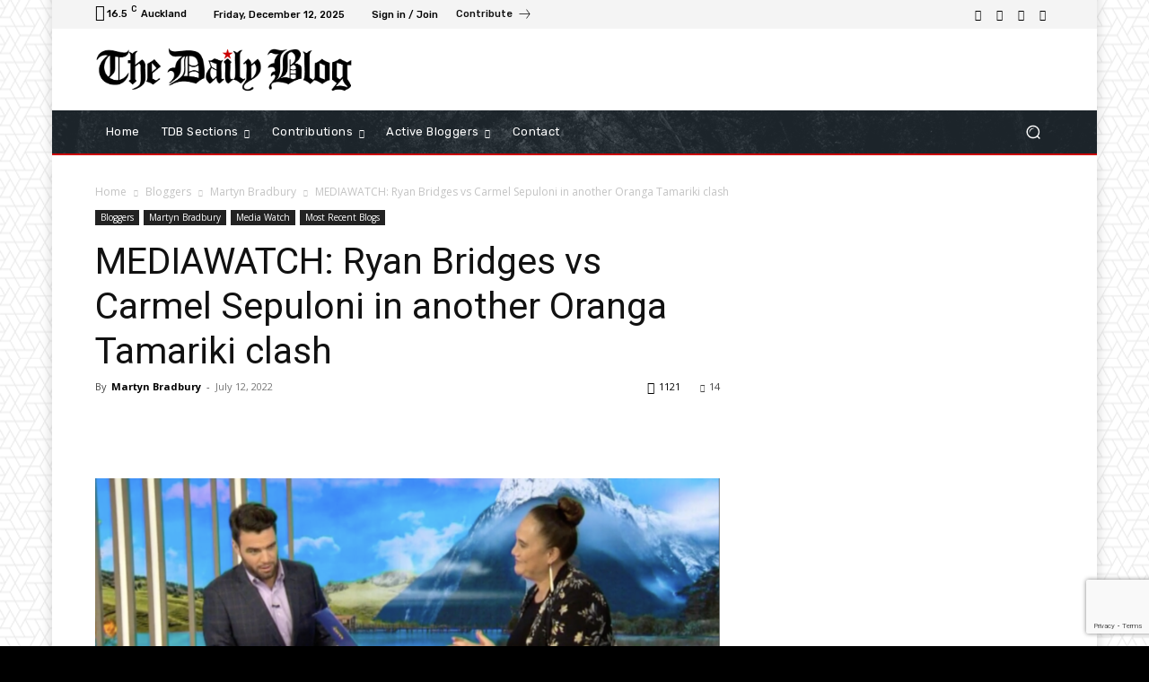

--- FILE ---
content_type: text/html; charset=utf-8
request_url: https://www.google.com/recaptcha/api2/anchor?ar=1&k=6Lf8zSkqAAAAAApmxr_ymOggjcOZObkru4mre2Hm&co=aHR0cHM6Ly90aGVkYWlseWJsb2cuY28ubno6NDQz&hl=en&v=PoyoqOPhxBO7pBk68S4YbpHZ&size=invisible&anchor-ms=20000&execute-ms=30000&cb=4syejxpv12hf
body_size: 48740
content:
<!DOCTYPE HTML><html dir="ltr" lang="en"><head><meta http-equiv="Content-Type" content="text/html; charset=UTF-8">
<meta http-equiv="X-UA-Compatible" content="IE=edge">
<title>reCAPTCHA</title>
<style type="text/css">
/* cyrillic-ext */
@font-face {
  font-family: 'Roboto';
  font-style: normal;
  font-weight: 400;
  font-stretch: 100%;
  src: url(//fonts.gstatic.com/s/roboto/v48/KFO7CnqEu92Fr1ME7kSn66aGLdTylUAMa3GUBHMdazTgWw.woff2) format('woff2');
  unicode-range: U+0460-052F, U+1C80-1C8A, U+20B4, U+2DE0-2DFF, U+A640-A69F, U+FE2E-FE2F;
}
/* cyrillic */
@font-face {
  font-family: 'Roboto';
  font-style: normal;
  font-weight: 400;
  font-stretch: 100%;
  src: url(//fonts.gstatic.com/s/roboto/v48/KFO7CnqEu92Fr1ME7kSn66aGLdTylUAMa3iUBHMdazTgWw.woff2) format('woff2');
  unicode-range: U+0301, U+0400-045F, U+0490-0491, U+04B0-04B1, U+2116;
}
/* greek-ext */
@font-face {
  font-family: 'Roboto';
  font-style: normal;
  font-weight: 400;
  font-stretch: 100%;
  src: url(//fonts.gstatic.com/s/roboto/v48/KFO7CnqEu92Fr1ME7kSn66aGLdTylUAMa3CUBHMdazTgWw.woff2) format('woff2');
  unicode-range: U+1F00-1FFF;
}
/* greek */
@font-face {
  font-family: 'Roboto';
  font-style: normal;
  font-weight: 400;
  font-stretch: 100%;
  src: url(//fonts.gstatic.com/s/roboto/v48/KFO7CnqEu92Fr1ME7kSn66aGLdTylUAMa3-UBHMdazTgWw.woff2) format('woff2');
  unicode-range: U+0370-0377, U+037A-037F, U+0384-038A, U+038C, U+038E-03A1, U+03A3-03FF;
}
/* math */
@font-face {
  font-family: 'Roboto';
  font-style: normal;
  font-weight: 400;
  font-stretch: 100%;
  src: url(//fonts.gstatic.com/s/roboto/v48/KFO7CnqEu92Fr1ME7kSn66aGLdTylUAMawCUBHMdazTgWw.woff2) format('woff2');
  unicode-range: U+0302-0303, U+0305, U+0307-0308, U+0310, U+0312, U+0315, U+031A, U+0326-0327, U+032C, U+032F-0330, U+0332-0333, U+0338, U+033A, U+0346, U+034D, U+0391-03A1, U+03A3-03A9, U+03B1-03C9, U+03D1, U+03D5-03D6, U+03F0-03F1, U+03F4-03F5, U+2016-2017, U+2034-2038, U+203C, U+2040, U+2043, U+2047, U+2050, U+2057, U+205F, U+2070-2071, U+2074-208E, U+2090-209C, U+20D0-20DC, U+20E1, U+20E5-20EF, U+2100-2112, U+2114-2115, U+2117-2121, U+2123-214F, U+2190, U+2192, U+2194-21AE, U+21B0-21E5, U+21F1-21F2, U+21F4-2211, U+2213-2214, U+2216-22FF, U+2308-230B, U+2310, U+2319, U+231C-2321, U+2336-237A, U+237C, U+2395, U+239B-23B7, U+23D0, U+23DC-23E1, U+2474-2475, U+25AF, U+25B3, U+25B7, U+25BD, U+25C1, U+25CA, U+25CC, U+25FB, U+266D-266F, U+27C0-27FF, U+2900-2AFF, U+2B0E-2B11, U+2B30-2B4C, U+2BFE, U+3030, U+FF5B, U+FF5D, U+1D400-1D7FF, U+1EE00-1EEFF;
}
/* symbols */
@font-face {
  font-family: 'Roboto';
  font-style: normal;
  font-weight: 400;
  font-stretch: 100%;
  src: url(//fonts.gstatic.com/s/roboto/v48/KFO7CnqEu92Fr1ME7kSn66aGLdTylUAMaxKUBHMdazTgWw.woff2) format('woff2');
  unicode-range: U+0001-000C, U+000E-001F, U+007F-009F, U+20DD-20E0, U+20E2-20E4, U+2150-218F, U+2190, U+2192, U+2194-2199, U+21AF, U+21E6-21F0, U+21F3, U+2218-2219, U+2299, U+22C4-22C6, U+2300-243F, U+2440-244A, U+2460-24FF, U+25A0-27BF, U+2800-28FF, U+2921-2922, U+2981, U+29BF, U+29EB, U+2B00-2BFF, U+4DC0-4DFF, U+FFF9-FFFB, U+10140-1018E, U+10190-1019C, U+101A0, U+101D0-101FD, U+102E0-102FB, U+10E60-10E7E, U+1D2C0-1D2D3, U+1D2E0-1D37F, U+1F000-1F0FF, U+1F100-1F1AD, U+1F1E6-1F1FF, U+1F30D-1F30F, U+1F315, U+1F31C, U+1F31E, U+1F320-1F32C, U+1F336, U+1F378, U+1F37D, U+1F382, U+1F393-1F39F, U+1F3A7-1F3A8, U+1F3AC-1F3AF, U+1F3C2, U+1F3C4-1F3C6, U+1F3CA-1F3CE, U+1F3D4-1F3E0, U+1F3ED, U+1F3F1-1F3F3, U+1F3F5-1F3F7, U+1F408, U+1F415, U+1F41F, U+1F426, U+1F43F, U+1F441-1F442, U+1F444, U+1F446-1F449, U+1F44C-1F44E, U+1F453, U+1F46A, U+1F47D, U+1F4A3, U+1F4B0, U+1F4B3, U+1F4B9, U+1F4BB, U+1F4BF, U+1F4C8-1F4CB, U+1F4D6, U+1F4DA, U+1F4DF, U+1F4E3-1F4E6, U+1F4EA-1F4ED, U+1F4F7, U+1F4F9-1F4FB, U+1F4FD-1F4FE, U+1F503, U+1F507-1F50B, U+1F50D, U+1F512-1F513, U+1F53E-1F54A, U+1F54F-1F5FA, U+1F610, U+1F650-1F67F, U+1F687, U+1F68D, U+1F691, U+1F694, U+1F698, U+1F6AD, U+1F6B2, U+1F6B9-1F6BA, U+1F6BC, U+1F6C6-1F6CF, U+1F6D3-1F6D7, U+1F6E0-1F6EA, U+1F6F0-1F6F3, U+1F6F7-1F6FC, U+1F700-1F7FF, U+1F800-1F80B, U+1F810-1F847, U+1F850-1F859, U+1F860-1F887, U+1F890-1F8AD, U+1F8B0-1F8BB, U+1F8C0-1F8C1, U+1F900-1F90B, U+1F93B, U+1F946, U+1F984, U+1F996, U+1F9E9, U+1FA00-1FA6F, U+1FA70-1FA7C, U+1FA80-1FA89, U+1FA8F-1FAC6, U+1FACE-1FADC, U+1FADF-1FAE9, U+1FAF0-1FAF8, U+1FB00-1FBFF;
}
/* vietnamese */
@font-face {
  font-family: 'Roboto';
  font-style: normal;
  font-weight: 400;
  font-stretch: 100%;
  src: url(//fonts.gstatic.com/s/roboto/v48/KFO7CnqEu92Fr1ME7kSn66aGLdTylUAMa3OUBHMdazTgWw.woff2) format('woff2');
  unicode-range: U+0102-0103, U+0110-0111, U+0128-0129, U+0168-0169, U+01A0-01A1, U+01AF-01B0, U+0300-0301, U+0303-0304, U+0308-0309, U+0323, U+0329, U+1EA0-1EF9, U+20AB;
}
/* latin-ext */
@font-face {
  font-family: 'Roboto';
  font-style: normal;
  font-weight: 400;
  font-stretch: 100%;
  src: url(//fonts.gstatic.com/s/roboto/v48/KFO7CnqEu92Fr1ME7kSn66aGLdTylUAMa3KUBHMdazTgWw.woff2) format('woff2');
  unicode-range: U+0100-02BA, U+02BD-02C5, U+02C7-02CC, U+02CE-02D7, U+02DD-02FF, U+0304, U+0308, U+0329, U+1D00-1DBF, U+1E00-1E9F, U+1EF2-1EFF, U+2020, U+20A0-20AB, U+20AD-20C0, U+2113, U+2C60-2C7F, U+A720-A7FF;
}
/* latin */
@font-face {
  font-family: 'Roboto';
  font-style: normal;
  font-weight: 400;
  font-stretch: 100%;
  src: url(//fonts.gstatic.com/s/roboto/v48/KFO7CnqEu92Fr1ME7kSn66aGLdTylUAMa3yUBHMdazQ.woff2) format('woff2');
  unicode-range: U+0000-00FF, U+0131, U+0152-0153, U+02BB-02BC, U+02C6, U+02DA, U+02DC, U+0304, U+0308, U+0329, U+2000-206F, U+20AC, U+2122, U+2191, U+2193, U+2212, U+2215, U+FEFF, U+FFFD;
}
/* cyrillic-ext */
@font-face {
  font-family: 'Roboto';
  font-style: normal;
  font-weight: 500;
  font-stretch: 100%;
  src: url(//fonts.gstatic.com/s/roboto/v48/KFO7CnqEu92Fr1ME7kSn66aGLdTylUAMa3GUBHMdazTgWw.woff2) format('woff2');
  unicode-range: U+0460-052F, U+1C80-1C8A, U+20B4, U+2DE0-2DFF, U+A640-A69F, U+FE2E-FE2F;
}
/* cyrillic */
@font-face {
  font-family: 'Roboto';
  font-style: normal;
  font-weight: 500;
  font-stretch: 100%;
  src: url(//fonts.gstatic.com/s/roboto/v48/KFO7CnqEu92Fr1ME7kSn66aGLdTylUAMa3iUBHMdazTgWw.woff2) format('woff2');
  unicode-range: U+0301, U+0400-045F, U+0490-0491, U+04B0-04B1, U+2116;
}
/* greek-ext */
@font-face {
  font-family: 'Roboto';
  font-style: normal;
  font-weight: 500;
  font-stretch: 100%;
  src: url(//fonts.gstatic.com/s/roboto/v48/KFO7CnqEu92Fr1ME7kSn66aGLdTylUAMa3CUBHMdazTgWw.woff2) format('woff2');
  unicode-range: U+1F00-1FFF;
}
/* greek */
@font-face {
  font-family: 'Roboto';
  font-style: normal;
  font-weight: 500;
  font-stretch: 100%;
  src: url(//fonts.gstatic.com/s/roboto/v48/KFO7CnqEu92Fr1ME7kSn66aGLdTylUAMa3-UBHMdazTgWw.woff2) format('woff2');
  unicode-range: U+0370-0377, U+037A-037F, U+0384-038A, U+038C, U+038E-03A1, U+03A3-03FF;
}
/* math */
@font-face {
  font-family: 'Roboto';
  font-style: normal;
  font-weight: 500;
  font-stretch: 100%;
  src: url(//fonts.gstatic.com/s/roboto/v48/KFO7CnqEu92Fr1ME7kSn66aGLdTylUAMawCUBHMdazTgWw.woff2) format('woff2');
  unicode-range: U+0302-0303, U+0305, U+0307-0308, U+0310, U+0312, U+0315, U+031A, U+0326-0327, U+032C, U+032F-0330, U+0332-0333, U+0338, U+033A, U+0346, U+034D, U+0391-03A1, U+03A3-03A9, U+03B1-03C9, U+03D1, U+03D5-03D6, U+03F0-03F1, U+03F4-03F5, U+2016-2017, U+2034-2038, U+203C, U+2040, U+2043, U+2047, U+2050, U+2057, U+205F, U+2070-2071, U+2074-208E, U+2090-209C, U+20D0-20DC, U+20E1, U+20E5-20EF, U+2100-2112, U+2114-2115, U+2117-2121, U+2123-214F, U+2190, U+2192, U+2194-21AE, U+21B0-21E5, U+21F1-21F2, U+21F4-2211, U+2213-2214, U+2216-22FF, U+2308-230B, U+2310, U+2319, U+231C-2321, U+2336-237A, U+237C, U+2395, U+239B-23B7, U+23D0, U+23DC-23E1, U+2474-2475, U+25AF, U+25B3, U+25B7, U+25BD, U+25C1, U+25CA, U+25CC, U+25FB, U+266D-266F, U+27C0-27FF, U+2900-2AFF, U+2B0E-2B11, U+2B30-2B4C, U+2BFE, U+3030, U+FF5B, U+FF5D, U+1D400-1D7FF, U+1EE00-1EEFF;
}
/* symbols */
@font-face {
  font-family: 'Roboto';
  font-style: normal;
  font-weight: 500;
  font-stretch: 100%;
  src: url(//fonts.gstatic.com/s/roboto/v48/KFO7CnqEu92Fr1ME7kSn66aGLdTylUAMaxKUBHMdazTgWw.woff2) format('woff2');
  unicode-range: U+0001-000C, U+000E-001F, U+007F-009F, U+20DD-20E0, U+20E2-20E4, U+2150-218F, U+2190, U+2192, U+2194-2199, U+21AF, U+21E6-21F0, U+21F3, U+2218-2219, U+2299, U+22C4-22C6, U+2300-243F, U+2440-244A, U+2460-24FF, U+25A0-27BF, U+2800-28FF, U+2921-2922, U+2981, U+29BF, U+29EB, U+2B00-2BFF, U+4DC0-4DFF, U+FFF9-FFFB, U+10140-1018E, U+10190-1019C, U+101A0, U+101D0-101FD, U+102E0-102FB, U+10E60-10E7E, U+1D2C0-1D2D3, U+1D2E0-1D37F, U+1F000-1F0FF, U+1F100-1F1AD, U+1F1E6-1F1FF, U+1F30D-1F30F, U+1F315, U+1F31C, U+1F31E, U+1F320-1F32C, U+1F336, U+1F378, U+1F37D, U+1F382, U+1F393-1F39F, U+1F3A7-1F3A8, U+1F3AC-1F3AF, U+1F3C2, U+1F3C4-1F3C6, U+1F3CA-1F3CE, U+1F3D4-1F3E0, U+1F3ED, U+1F3F1-1F3F3, U+1F3F5-1F3F7, U+1F408, U+1F415, U+1F41F, U+1F426, U+1F43F, U+1F441-1F442, U+1F444, U+1F446-1F449, U+1F44C-1F44E, U+1F453, U+1F46A, U+1F47D, U+1F4A3, U+1F4B0, U+1F4B3, U+1F4B9, U+1F4BB, U+1F4BF, U+1F4C8-1F4CB, U+1F4D6, U+1F4DA, U+1F4DF, U+1F4E3-1F4E6, U+1F4EA-1F4ED, U+1F4F7, U+1F4F9-1F4FB, U+1F4FD-1F4FE, U+1F503, U+1F507-1F50B, U+1F50D, U+1F512-1F513, U+1F53E-1F54A, U+1F54F-1F5FA, U+1F610, U+1F650-1F67F, U+1F687, U+1F68D, U+1F691, U+1F694, U+1F698, U+1F6AD, U+1F6B2, U+1F6B9-1F6BA, U+1F6BC, U+1F6C6-1F6CF, U+1F6D3-1F6D7, U+1F6E0-1F6EA, U+1F6F0-1F6F3, U+1F6F7-1F6FC, U+1F700-1F7FF, U+1F800-1F80B, U+1F810-1F847, U+1F850-1F859, U+1F860-1F887, U+1F890-1F8AD, U+1F8B0-1F8BB, U+1F8C0-1F8C1, U+1F900-1F90B, U+1F93B, U+1F946, U+1F984, U+1F996, U+1F9E9, U+1FA00-1FA6F, U+1FA70-1FA7C, U+1FA80-1FA89, U+1FA8F-1FAC6, U+1FACE-1FADC, U+1FADF-1FAE9, U+1FAF0-1FAF8, U+1FB00-1FBFF;
}
/* vietnamese */
@font-face {
  font-family: 'Roboto';
  font-style: normal;
  font-weight: 500;
  font-stretch: 100%;
  src: url(//fonts.gstatic.com/s/roboto/v48/KFO7CnqEu92Fr1ME7kSn66aGLdTylUAMa3OUBHMdazTgWw.woff2) format('woff2');
  unicode-range: U+0102-0103, U+0110-0111, U+0128-0129, U+0168-0169, U+01A0-01A1, U+01AF-01B0, U+0300-0301, U+0303-0304, U+0308-0309, U+0323, U+0329, U+1EA0-1EF9, U+20AB;
}
/* latin-ext */
@font-face {
  font-family: 'Roboto';
  font-style: normal;
  font-weight: 500;
  font-stretch: 100%;
  src: url(//fonts.gstatic.com/s/roboto/v48/KFO7CnqEu92Fr1ME7kSn66aGLdTylUAMa3KUBHMdazTgWw.woff2) format('woff2');
  unicode-range: U+0100-02BA, U+02BD-02C5, U+02C7-02CC, U+02CE-02D7, U+02DD-02FF, U+0304, U+0308, U+0329, U+1D00-1DBF, U+1E00-1E9F, U+1EF2-1EFF, U+2020, U+20A0-20AB, U+20AD-20C0, U+2113, U+2C60-2C7F, U+A720-A7FF;
}
/* latin */
@font-face {
  font-family: 'Roboto';
  font-style: normal;
  font-weight: 500;
  font-stretch: 100%;
  src: url(//fonts.gstatic.com/s/roboto/v48/KFO7CnqEu92Fr1ME7kSn66aGLdTylUAMa3yUBHMdazQ.woff2) format('woff2');
  unicode-range: U+0000-00FF, U+0131, U+0152-0153, U+02BB-02BC, U+02C6, U+02DA, U+02DC, U+0304, U+0308, U+0329, U+2000-206F, U+20AC, U+2122, U+2191, U+2193, U+2212, U+2215, U+FEFF, U+FFFD;
}
/* cyrillic-ext */
@font-face {
  font-family: 'Roboto';
  font-style: normal;
  font-weight: 900;
  font-stretch: 100%;
  src: url(//fonts.gstatic.com/s/roboto/v48/KFO7CnqEu92Fr1ME7kSn66aGLdTylUAMa3GUBHMdazTgWw.woff2) format('woff2');
  unicode-range: U+0460-052F, U+1C80-1C8A, U+20B4, U+2DE0-2DFF, U+A640-A69F, U+FE2E-FE2F;
}
/* cyrillic */
@font-face {
  font-family: 'Roboto';
  font-style: normal;
  font-weight: 900;
  font-stretch: 100%;
  src: url(//fonts.gstatic.com/s/roboto/v48/KFO7CnqEu92Fr1ME7kSn66aGLdTylUAMa3iUBHMdazTgWw.woff2) format('woff2');
  unicode-range: U+0301, U+0400-045F, U+0490-0491, U+04B0-04B1, U+2116;
}
/* greek-ext */
@font-face {
  font-family: 'Roboto';
  font-style: normal;
  font-weight: 900;
  font-stretch: 100%;
  src: url(//fonts.gstatic.com/s/roboto/v48/KFO7CnqEu92Fr1ME7kSn66aGLdTylUAMa3CUBHMdazTgWw.woff2) format('woff2');
  unicode-range: U+1F00-1FFF;
}
/* greek */
@font-face {
  font-family: 'Roboto';
  font-style: normal;
  font-weight: 900;
  font-stretch: 100%;
  src: url(//fonts.gstatic.com/s/roboto/v48/KFO7CnqEu92Fr1ME7kSn66aGLdTylUAMa3-UBHMdazTgWw.woff2) format('woff2');
  unicode-range: U+0370-0377, U+037A-037F, U+0384-038A, U+038C, U+038E-03A1, U+03A3-03FF;
}
/* math */
@font-face {
  font-family: 'Roboto';
  font-style: normal;
  font-weight: 900;
  font-stretch: 100%;
  src: url(//fonts.gstatic.com/s/roboto/v48/KFO7CnqEu92Fr1ME7kSn66aGLdTylUAMawCUBHMdazTgWw.woff2) format('woff2');
  unicode-range: U+0302-0303, U+0305, U+0307-0308, U+0310, U+0312, U+0315, U+031A, U+0326-0327, U+032C, U+032F-0330, U+0332-0333, U+0338, U+033A, U+0346, U+034D, U+0391-03A1, U+03A3-03A9, U+03B1-03C9, U+03D1, U+03D5-03D6, U+03F0-03F1, U+03F4-03F5, U+2016-2017, U+2034-2038, U+203C, U+2040, U+2043, U+2047, U+2050, U+2057, U+205F, U+2070-2071, U+2074-208E, U+2090-209C, U+20D0-20DC, U+20E1, U+20E5-20EF, U+2100-2112, U+2114-2115, U+2117-2121, U+2123-214F, U+2190, U+2192, U+2194-21AE, U+21B0-21E5, U+21F1-21F2, U+21F4-2211, U+2213-2214, U+2216-22FF, U+2308-230B, U+2310, U+2319, U+231C-2321, U+2336-237A, U+237C, U+2395, U+239B-23B7, U+23D0, U+23DC-23E1, U+2474-2475, U+25AF, U+25B3, U+25B7, U+25BD, U+25C1, U+25CA, U+25CC, U+25FB, U+266D-266F, U+27C0-27FF, U+2900-2AFF, U+2B0E-2B11, U+2B30-2B4C, U+2BFE, U+3030, U+FF5B, U+FF5D, U+1D400-1D7FF, U+1EE00-1EEFF;
}
/* symbols */
@font-face {
  font-family: 'Roboto';
  font-style: normal;
  font-weight: 900;
  font-stretch: 100%;
  src: url(//fonts.gstatic.com/s/roboto/v48/KFO7CnqEu92Fr1ME7kSn66aGLdTylUAMaxKUBHMdazTgWw.woff2) format('woff2');
  unicode-range: U+0001-000C, U+000E-001F, U+007F-009F, U+20DD-20E0, U+20E2-20E4, U+2150-218F, U+2190, U+2192, U+2194-2199, U+21AF, U+21E6-21F0, U+21F3, U+2218-2219, U+2299, U+22C4-22C6, U+2300-243F, U+2440-244A, U+2460-24FF, U+25A0-27BF, U+2800-28FF, U+2921-2922, U+2981, U+29BF, U+29EB, U+2B00-2BFF, U+4DC0-4DFF, U+FFF9-FFFB, U+10140-1018E, U+10190-1019C, U+101A0, U+101D0-101FD, U+102E0-102FB, U+10E60-10E7E, U+1D2C0-1D2D3, U+1D2E0-1D37F, U+1F000-1F0FF, U+1F100-1F1AD, U+1F1E6-1F1FF, U+1F30D-1F30F, U+1F315, U+1F31C, U+1F31E, U+1F320-1F32C, U+1F336, U+1F378, U+1F37D, U+1F382, U+1F393-1F39F, U+1F3A7-1F3A8, U+1F3AC-1F3AF, U+1F3C2, U+1F3C4-1F3C6, U+1F3CA-1F3CE, U+1F3D4-1F3E0, U+1F3ED, U+1F3F1-1F3F3, U+1F3F5-1F3F7, U+1F408, U+1F415, U+1F41F, U+1F426, U+1F43F, U+1F441-1F442, U+1F444, U+1F446-1F449, U+1F44C-1F44E, U+1F453, U+1F46A, U+1F47D, U+1F4A3, U+1F4B0, U+1F4B3, U+1F4B9, U+1F4BB, U+1F4BF, U+1F4C8-1F4CB, U+1F4D6, U+1F4DA, U+1F4DF, U+1F4E3-1F4E6, U+1F4EA-1F4ED, U+1F4F7, U+1F4F9-1F4FB, U+1F4FD-1F4FE, U+1F503, U+1F507-1F50B, U+1F50D, U+1F512-1F513, U+1F53E-1F54A, U+1F54F-1F5FA, U+1F610, U+1F650-1F67F, U+1F687, U+1F68D, U+1F691, U+1F694, U+1F698, U+1F6AD, U+1F6B2, U+1F6B9-1F6BA, U+1F6BC, U+1F6C6-1F6CF, U+1F6D3-1F6D7, U+1F6E0-1F6EA, U+1F6F0-1F6F3, U+1F6F7-1F6FC, U+1F700-1F7FF, U+1F800-1F80B, U+1F810-1F847, U+1F850-1F859, U+1F860-1F887, U+1F890-1F8AD, U+1F8B0-1F8BB, U+1F8C0-1F8C1, U+1F900-1F90B, U+1F93B, U+1F946, U+1F984, U+1F996, U+1F9E9, U+1FA00-1FA6F, U+1FA70-1FA7C, U+1FA80-1FA89, U+1FA8F-1FAC6, U+1FACE-1FADC, U+1FADF-1FAE9, U+1FAF0-1FAF8, U+1FB00-1FBFF;
}
/* vietnamese */
@font-face {
  font-family: 'Roboto';
  font-style: normal;
  font-weight: 900;
  font-stretch: 100%;
  src: url(//fonts.gstatic.com/s/roboto/v48/KFO7CnqEu92Fr1ME7kSn66aGLdTylUAMa3OUBHMdazTgWw.woff2) format('woff2');
  unicode-range: U+0102-0103, U+0110-0111, U+0128-0129, U+0168-0169, U+01A0-01A1, U+01AF-01B0, U+0300-0301, U+0303-0304, U+0308-0309, U+0323, U+0329, U+1EA0-1EF9, U+20AB;
}
/* latin-ext */
@font-face {
  font-family: 'Roboto';
  font-style: normal;
  font-weight: 900;
  font-stretch: 100%;
  src: url(//fonts.gstatic.com/s/roboto/v48/KFO7CnqEu92Fr1ME7kSn66aGLdTylUAMa3KUBHMdazTgWw.woff2) format('woff2');
  unicode-range: U+0100-02BA, U+02BD-02C5, U+02C7-02CC, U+02CE-02D7, U+02DD-02FF, U+0304, U+0308, U+0329, U+1D00-1DBF, U+1E00-1E9F, U+1EF2-1EFF, U+2020, U+20A0-20AB, U+20AD-20C0, U+2113, U+2C60-2C7F, U+A720-A7FF;
}
/* latin */
@font-face {
  font-family: 'Roboto';
  font-style: normal;
  font-weight: 900;
  font-stretch: 100%;
  src: url(//fonts.gstatic.com/s/roboto/v48/KFO7CnqEu92Fr1ME7kSn66aGLdTylUAMa3yUBHMdazQ.woff2) format('woff2');
  unicode-range: U+0000-00FF, U+0131, U+0152-0153, U+02BB-02BC, U+02C6, U+02DA, U+02DC, U+0304, U+0308, U+0329, U+2000-206F, U+20AC, U+2122, U+2191, U+2193, U+2212, U+2215, U+FEFF, U+FFFD;
}

</style>
<link rel="stylesheet" type="text/css" href="https://www.gstatic.com/recaptcha/releases/PoyoqOPhxBO7pBk68S4YbpHZ/styles__ltr.css">
<script nonce="7g3-oT9vVYth6jrUrYXNNQ" type="text/javascript">window['__recaptcha_api'] = 'https://www.google.com/recaptcha/api2/';</script>
<script type="text/javascript" src="https://www.gstatic.com/recaptcha/releases/PoyoqOPhxBO7pBk68S4YbpHZ/recaptcha__en.js" nonce="7g3-oT9vVYth6jrUrYXNNQ">
      
    </script></head>
<body><div id="rc-anchor-alert" class="rc-anchor-alert"></div>
<input type="hidden" id="recaptcha-token" value="[base64]">
<script type="text/javascript" nonce="7g3-oT9vVYth6jrUrYXNNQ">
      recaptcha.anchor.Main.init("[\x22ainput\x22,[\x22bgdata\x22,\x22\x22,\[base64]/[base64]/[base64]/[base64]/[base64]/[base64]/[base64]/[base64]/[base64]/[base64]\\u003d\x22,\[base64]\x22,\[base64]/DhBjDo8K/[base64]/wpFXwrtMw5HCtl18wpBPVhbDj8OxfsOyAh7DsRlhGEbDkH3CmMOsXcOXLzY7W2vDtcOowo3DsS/CvgIvwqrCjTHCjMKdw6TDn8OGGMORw5bDtsKqRyYqMcKAw5zDp01Uw5/DvE3DnsK/NFDDoENTWUc2w5vCu2vCnsKnwpDDnlpvwoEUw69pwqc2Yl/DgDrDkcKMw4/Dl8KvXsKqZkx4bjnDvsKNETLDm0sDwr/Cvm5Cw7U3B1RXXjVcwp7CnsKULzEmwonCgkBuw44PwqDCjsODdSTDkcKuwpPCtm7DjRVlw5nCjMKTBcKpwonCncOcw6pCwpJaE8OZBcKKF8OVwovCpMKHw6HDiXnCny7DvMO4dMKkw77CosKVTsOswoIPXjLCvS/DmmVmwp3Cph9NwpTDtMOHIMOSZ8ODFB3Dk2TCrsOJCsObwrxLw4rCp8KmwqLDtRs6MMOSAHrCkWrCn2DCvnTDqnsdwrcTPMKJw4zDicKRwrRWaHLCg01ICXLDlcOuWMKmZjt/w78UU8OfdcOTwprCn8ONFgPDhMKxwpfDvydxwqHCr8OxKMOcXsO8HiDCpMOLV8ODfyo5w7sewpDClcOlLcOnOMOdwo/Cmx/[base64]/CosKRHgfCucKow6sOZVrCqG/Dhy3DnwnCq3Ugw6HDvkxjQgEBYMK7QDAOWhrCpsOISUJMecO3IMOTwpNTw4NnbsKpXCwqwrfCu8KEMBPDiMKTccKJwrx4woUeVQ9gwqzClTvDsgFawqt6w4ZsLMOuwop8Xh/CqMKvSmoew7PDmsKgw5XDqMOAwqTDrmXDmTfCmHvDomXCksKCbFjCmkMaPsKdw7VYw5jDjk3DvsO3OGPDo3LDlsOhcsO9FsKuwq/CsX4Dw4s2wosuUMKzwr5rw67DiTHDsMKDJ1rCgC8QS8O7PljDhCEQFll3RsOuw6/DuMK/w5J9Gm/CqsKeexdyw581P33Dg1DCpcKfWsKLWsO0UsKgwqbCrBnDgWfCicK4w5Nvw65WEcKRwp/CgC/DrFPDiX7DhVTDrgHDg3fDiiVyAV3DlHs1NBwAN8KjfSTDncOQwrfDucKXwqNsw5k/w6zDkRXCo15GacKVGg8zUi/[base64]/[base64]/Cv0okw7ULAGZMdyMNAcK9YcKJA8KGcMOtUjxRwoBPwpfCgsKVPcOIWMOxwrFvMsOrwo8Mw6vCmsOgwr58w5o/woPDqyASdgbDssOSVMKWwrXDksKAG8KAVMOza1jDpcK9w53CnjdRwqrDkcKfHsOow7RtJMOaw5/CniJyAHM4woYGZ1bDsERkw5HCrsKswrI+wq3DrsOiwq/CgMKCImbConnCuCrDo8Kcw5ZpRMK6dMKJwodmJxLCqmXCr0Qrw7p1XT7Ch8KGw7rDtDRpN35IwqoUw71hw5w8ZxfDpEDCplJtwqpqw7wRw6ZXw63DgFrDt8KHwrvDucKLdgM8w4nDlzfDtMKTwo7ChznCo007V2ISw7rDswzDkz1WNsOCfsO/w7YHN8OIw4nDrMKCP8Oecgp+MggzS8KcXMKQwq98LUXCmMOcwpgGLgkvw4YDcQDCt2PDjFE5w6DDsMKlOA3CpgspXcOPPcO8w5zDkikAw4JHwp/Dlxt6UMKkwo7CncO2wrTDkMKhwr1RDMK3wok5wprDhwZedlkrJMKKwpfDpsOmwp/CmcKLG0wZVXtuJMK2wrFDw4lEwobDs8KIwoTCjW8rw4drw4LCl8O0w63CrsOCFBs8w5UcERZjwqnDpQc4wq5sw5rCgsKDwqJYYGwubsK6w4pxwrM+chlpUsOxw7YvQVlgZQvChTbDjAIcw4vChF/CucOOJn5KU8KbwqTDlQ3CkCgHMT7DocOvwp0WwppIGcKlw53DsMKlw7HDuMKXw6nCpcO+OMOTw4nDhhPCjMOWw6A6JcKPeFt4woLDicO4w7/Dml/CnUl+wqbDincmwqVhw7TCk8K9F1DCh8KYw75IwrnCqE0peQ7CiEPDlMK2w7nCi8OmFMKow5A+AcOOw4rCrsOpbDnDo3/CmFxcwrTDjSzCt8O8HT8ZekfCg8OqG8KnIyLDgR3CgMOnw4AQwrXCsFDDmjNpwrLDuDzCtWvCnMOvTcKCw5DDvVgMejLDr0EkK8OHTsOLfVkFH0nDikoBTFXCjTUOw4tswpfCpcO4NMO7w4HDmMO1wqzCkEB3FcKQTk/CgyBmwoXDmMKoISA2IsKFwrAbw4QtCiPDosKCVMKvZ3rCpwbDlMOfw59FFXs7dn1Pw4JSwoRewoXDpcKjw63CkgfCnyNVR8KEwp55dDrCvMK1wpFIc3ZNwr4hL8K7TijDqBwMwoXCq1DCnXkTQkM1OQfDrAkNwpPDm8OpOkxbOMKfwq8QRcK9w4/DnE4iNnAdSMKRWsKowozDo8KTwokOw5XCmAnDoMOJwrAEw4k0w4I+WkjDn1Qww5nCnETDqcKrCMKawqs7wpvCpcKmesOQMsKiwo1MclbCsDYjIMKocsO1G8KBwpxfLCnCv8KzS8Kvw7vDpsOGw5MDEwt5w6XDjcKCBMOFw5ooa3bDsAbDh8O1VcOxCk8rw7/Co8KGw4U7T8KAwqEfLsO7wpYQPcKEw4oaX8KxQ2k6wrNrwpjCh8KywqLDg8KXbsOYwoLCmg9aw6fCqlHCucKUW8K7BMOrwqoxB8KVL8KTw5sOT8Kww7DDq8O5fEQ8w65hDsOOwpV2w51lwrrDkh/CmXjCuMKSwr/[base64]/Ct8KGw5fDshrDuVTDsQ/[base64]/DpcOIwrjCi8KHbcKwwonCusOBwpNdw4M7KzcRw4BIZHAceQ3DpFHDjMKrHcKwWsO6w7AUIsOFPMKew6IqwojCkMKew5nDpRbDgcOKfcKGTxVARx/Dn8OEQ8O6wrzDtMKhwpNbw7HDuAgXP0nDnwoTQB4gFVVbw54FDMOfwrFDUxvDlTDCjcOYwrJdwrpOO8KKO2/DsyIES8KYJDNZw5rCqcOhdcK+WmBWw59tC2zCkcKdciDDvDRTwoLCucKAw7Eiw6DDrMKAAsK9RE3DglvCucOiw47CmT43wqnDkMOxwqnDjQsnwqlfw6YrUcKcZcKvwobCo0hLw5UDwprDqi4bw5zDrMKKHQDDl8OSGcOtLjQ5I13CvwFEwobCosK/fsOzwoHClcOSKl9bw40Sw6APXsOAZMKmWjFZPMODc1EIw7M1NcO1w4TCkXIWc8KAfcOPN8Kaw7UGwpUVwo/CgsOdw4fCvTcpaW3DtcKVwpgmw6cEHSTDjyPDisKKEiDDncOEwonCmsOkwq3DtBgJAzQdw4txworDusKbwpUFLsOIwqPDgCFRw53CpR/DlmbDisKbw5Jywq8rOjd9w7ctMsKpwrAUcGXClh/CjGpYw68cwpJfFxfDnCTDhcOJwpZkBsOyworCkcOEXyYnw4dAYjsWw5AYHMKpw7plwphEw68LesK1d8OzwpxtQzVkC3nCnApuLDXDucKQEMOmCcOJB8KaFmURw6Q/[base64]/JMKuw5JiCcOeQj/[base64]/DlW4jw7fDljfDp3h+w4IxIcKyGAXDncOTw5rDtsKsOMKHVcONNVs/[base64]/w7HCgQQ4w67CmmPCvMKowpcNw5UWfMOdOwFYwqDDrhXCplXDsVTDvFLCvcKOL11owogmw57CmznCp8OqwpEiwo1ocMOLw43DgcKBwpDCrycJwrPDpMO/IgMVwpjCqz1obQ5fw5nCn2o7CnfCsQDCpmvCjcOOwoLDp07Dn13DvsKUPld6wrfDkcOKwpLDusO3JMKEwqMZdz7DsRMfwqrDiFsOe8KQfcK7eSXClcOFIMObfMKhwo4Gw7TDr0PCisKvW8K7b8OPwqc/JMK5w4sAw4XChcOdW1UKScKew5Z4B8KLTEfDtsOVwrpxTMOaw5vCrC/CsxsWw6QowrVbUcKcVMKkZBbDvXR/bMOmwr3CgMKRw6DDhMK/woTDmjPCpDvCmMKawr/DgsKZw5/[base64]/DpCzDp3PCisOgNcK6w7JXwrDDuMOfCcOAWD0HF8OpARByU8OBOcKLe8OEM8OFwrjCt27DmMK4w7fChS3CuhRddGDCgyoIw6x1w6k/wqHCiAPDrU7Dn8KXF8OKw7BPwrvCrMKGw7HDvCBuc8KxGcKDw5/Cu8OjCRVyY3nDkGkpwpPDqzpKw77CpBLCnnpQw5huOkPCjcOvwoEtw7/DpVpmG8KgOcKIAcOkSAJaCcKSfsOZw7lSWwTCk1/CqcKLY11DJQ1mwp0CO8K8w4Rtw5zCoWVDw4rDunHDrMKWw6nDnQ3DjjnDnBxjwrTDpisxfsO8fgHDk2DCrMKPw5AqTGl/w4sSFsOic8KRDEEKMDrDh1LCrMK/K8OqA8O8XE7CqcK3QsOeb0jCiiTCh8KYB8OJwr7DshMaVxcTw4fDjcKCw6rCtcORw5bCs8KTTQotw6zDi37DrcOTw6w0QHLCvMOBFC15wq/DmcK5w554w7DCoCt3w6ICwrZIRF3DjB0mw5nDssOKIsKkw6BBAg1KIDnDqcKHDHXDqMOyWnhVwqbCp3J3w5vDn8OpVsOTw4TCqMO6S0ceKcOzwo82X8OIW14mJMOgw7fCr8OZw6fCg8KVLsKAwrwNB8Kawr/CuBPDjcOeS2nDjz4lw7hlwr3CmMK9woA8G03DjcO1ME5YMnRDwrbDpEEww53DtsK0CcOkFSoqw74ICcOiw7HChMOzw6zCvMO/XgdeGi4eeGUfw6XDk0lBI8OiwpIYw5p4PsOUOMKHFsKxwqLDmMK6IcOUwqPCncKlwr0Ww5k6wrcwccKBPWBPwqjCk8OtwpbDj8Kbwo3Dr0LDvnrDmsOMw6JOwrbDj8OAfsKow5okY8OBw5TClCUUOMO+wpwUw70twqPDncKYw7xrSsKhDcKzwq/DoXjCkjLDrSdbVSt/RFzCvMK6JsOYPVdfMmHDqiNGDyNDw4MSVWzDhS09CwDCkA97w4FzwoZNNMOJfcO3wqjDo8O1QcKww60lHxktfcKpwpXDm8OAwohBw4ELw4LDjsKKGMO/woYlFsKEwoAjwq7CosO+w6lqOsK2E8KiQcOew5R6w6RIw4wGw6LCmQAEw5rChMKCw6ldH8KSN3zCrsKcTn/Cn1vDjMOowo3DrDYPw7vCnsOcb8OrbsODwq4rb389w5nDscOuwr49O0nDgMKnwpbChmoTw4/DtMOZbGrCr8OpKyrCn8OvGADDrEkTwrDCnyTDp08LwrxDTcO4GE9Xw4bCt8KXw5DCq8Kfw7fCukh0HcK6w5vCnMKbPmp7w5/[base64]/CixHClVJ+IEvCoUcMLCN5wrk2LsOUYjA3bQrDjcOYw7hzw7lcw5HDox/Djn3DrMKgwprCisK3wo8wVMOzTcO4OE1mTsKJw6bCu2dLPUnDiMK4cnfCksKgw7MFw7PCrkjCrXXCt1HCk1zCnMOcSMKfdsO/C8OsKsKqFHsRw64HwpFSfMOrOcO2V38nwqrCg8OBwpPDpE0yw6xfw4/CusKVwpEmUsOyw7rCujHCmHvDnsKyw7NyTcKKwq0aw7bDkMK/wpzCpBPDoxkHM8OGwoF6S8KdO8KEYA5HGVx8w5TDq8KEQ2sHSMOHwogxw496w61POippeWs+EMKPccOpwpXDnMKcwqHCsmTDpMKEQcKnBMKfJ8KGw6TDvMK/w4rClBvCjhAFPlpuVHPDkcOHQsKiL8KNJcKmwqw9JmR5VXPCgzDCq04OwpnDmGR7TMKOwr/ClsKdwr5yw4dDw5zDtMKJwpDChsODLMOIw5rCjcOnwpYHdi/CvcKpw7PCksOXK2LDrMOswpbDncOKAVDDvzIHwqhTJMKbwrnDkTtgw6YiBMOTcnl7b3dnwqnDp0MwL8OGYMKBYkQ9SGhpC8ODwqrCoMK6bcOMBSlpJ1XDuCwYXhjCgcK9wqPCjGjDuCbDtMO+w6vCjX3CmBrDv8OASMKtEMKjw5vCr8OsZcK4XMOyw6PCkyPCrU/CvEkWw4/DjsO1MwYGwonDlgcuw7p8w4YxwqFIHiwpwpdUwp5aWzsQVFLDgWvDjsOtdTo1wr4FWzrDonM4eMKAGcOmw5HCixfCu8KawoDCqsORXMOWbxXCnXhhw5LDjm3DhcOawoU5w5DDv8O5FgPDtFAWwpzDqgZEWRLCqMOKwoQAw5/DuEVYZsK7w6F0w6TCjcKcwrjDkCAiw6HClcKSwpp2woJwCsOHw7HCicKmYcKOEMKXw73ChsKSw4IEw6rCscKZwox5JMOqOsOmdMOfwq/CpGHCkcONMQPDkVHDq10RwobDjsKhNcOiwqw1wpdpHgMIw40oLcKnw6YrF1EswrcSwrHDoUbCscKpKX4+w6/[base64]/DiAnDqnImN8OtJXDDqsOIwp3Ch1oswpXDnShKPsKLAE4kUnLDvcK2wrRkfy7ClsOUwrzCg8K4w7wWw5bDo8O1w6LCjl/DhsKdwq3DnizCtsOow7fDl8OGRxvDl8KZP8O/wqQ6bsKLBMOgMsKAOEYFw646c8OwVEjDq2rDkk3CoMOAXznCiXbCkMOCwr7Dp0TCjMOrwrNMPHEjwotww4UcwqvCosKfV8KJJ8KfLxvCrMKsUMO9QhBPwrvDk8KSwqLDmMK1w77DqcKIwp5Bwq/CpcOFUsOHKMOSw4hCw6kZwq0hEEfDk8OmS8OCw784w6Juwp8SewEcwo1mw7V8VMKPInodwpPDm8Oxwq/DncOgNF/CvSvDqnzCgAbCpsOWCMOODCfDrcOoPcKYw4glGg/[base64]/PxltBCMXw5rDtj3DrcOjBlIVVGZKw6TCoEQeSk5Xc3nDl1XCkCIsf3kTwqnDgWPCgjFBJG0JWG4rG8K9wogyfhfCucKpwq4pwpkxWsOcJ8KbFx4WCcOnwoJ+wr5Rw4PCk8OlbMOKRnTDiMKqI8K7w6/[base64]/[base64]/CiCjCncKuCsK/w4XDi8OieH3Cn8KNw6sIGsKTw47DslrClcKkKSvDrGjCjxjDq1bDn8OMw5Bow7DCvh7CgEMXwpotw59wCcKZesOMw5opwr9Wwp/[base64]/w4nCrgRmFMK9Z8OdwqFWwo0qWcOqTCoIBnXCjCXDi8OYwqHCuSNYw5LClG7DscKHLm3CrcO+DMOfw7saJWvCgmIDbnLDq8KRT8OXwpw5wr15AQx4w77Ck8KcIMKDwqhWwqnCj8KmFsOGbCMgwooNdsKFwoDCiRDCtsOuP8KVdHbDmFFIBsOywoI4wqTDkcOlO3RPdmN/wp4lwoQgCsOuwp07w5LCl1pVwp7DjUlewqzDnQdkSsK+w7DDt8KSwrzDiTB8XRTCtsOHSAcKV8KRGA7Co13ChcOkUlrCoz0fKVLDqjTCiMO+wo/DnMObcWfCkSZLwoDDkA0jwoHClsKPwpdhwpHDni5ZWBLDjMOBw6l0IMOswo3Dn1rDhcOZQTDCgXBzw6fCisKAwqMBwr45M8K5KWJMeMKgwo4jQMOjYcOTwqXChcOpw53DsDNbI8KDTcK/WknDul8Swo8zw5ZYRsK1w7jDnx/ChkJcc8KBc8Kzwpo5H0UfIgN3DsKgw5HDkwLDusKkw47ChHVVeiYfFj5Fw5c1w5LDnVt/wrHDjTXCghbDv8OPNMKnScKIwoUaaAjCmcOyIhLDrcONw4PDjDvDv30rwq7ConctwpjDvzrDh8OIw5d1wo/DtsOfw65iwqwAwoN7w4kzbcKaUsOCJmXCocK7L3oSfsKvw6YLw6zDl0vCqR4yw4/CgcOxwp5FGMKjDlnDvMKuL8KHR3PDt0rDu8OIdDh0LADDs8OhVkHCsMOSwovDpizCgEbDq8Knwq4zDy8PVcONWw0Fw5IIwq0wTMOWwqUYcXvDt8Oew4/Dm8K3VcO/w5ZscBLCs1HCvcOmZMKvw6DDgcKOw6DCosOswpvCmWJxwoheJUPChRdOYXDDkTzCq8Kow4fCsF4Fwpgtw4Y8wpBOUcK1RcKMQC/Dt8Orw51GKBZkSMO7cDANScK/wqxhU8KtF8OLSMOlRyHDgz1pasKwwrRlwofDhcOpwpvDk8KOEn0IwodvB8ODwoPCrcKPA8KMIMKyw5xqwpoXwq3DvwHChMK5E2ADW3jDuG7CpG4ncWVzQ0rDiyrDu17DvcO/QhQjVcKCwrXDi3DDjlvDgMKxwrXCo8Oowrllw7ZwKlrDtAfCoRTCuyLDnATCn8O5M8OhT8KZw5zCt2EIQ1bCn8O4woYqw51ndxvCsTw5XhBnwpg8RTdiwokTw5jCn8KKwo8DScOWwoBPFx9hYHPCr8KyacOPS8K/[base64]/Clm7CpMK/[base64]/PcOlf8KXW2N2w7dGQcOtPmrCkMOueD3CvEzDnTUXb8OZw7NIwrNJwoVxw6lyw5F3w71eKA0Qwo5Mw6hQRVHDvcKHDMKTKsKwMcKNfcOYYGfDnXA8w5V+TgnCmMK8AFYif8KBHRnCk8OSYcOswrTDu8KmRVDDgMKAGgnCocKOw7HCnsOCw7c2d8K8woYsICfCoC/[base64]/ChTlpeMOvbyDCqMOuwpvCq8O0wqHCs0ICH8KLwp81XgXClcKKwr4kMVINwpfCisKMOsKWw4Z8SDfCscKwwoUqw6prYMOZw5nDh8OwwobDt8ODQkHDvHRwO0jCgWVOVRI/eMOLw40HQsKxb8KndsOXw4koQcKawq04FMOHQsKBTHAaw6HCl8K0RsO9WBIfYMOKOsOtworCh2QMclYxw4kaw5HDksKww413JMO8NsOhw605w67CmMO9woleVcKKZ8OrEC/CksK3w7dHw6hDETsgTsK4w70iw4Qzw4QGM8Kjw4obwpV+GcOPDcORw6AQwrjCoFXCp8K1w5/[base64]/DscKnVcO0wrXDn8Knwqwsw5ASXEzDksOeTTpYwqbCqcOlwr/DqsKUwrdfwozDtcO4wrxUw63DssKww6PCjsOifg4dfyvDmsK6K8KzfTLDjj8uOnfCjQdOw7/DrC/Di8OiwpsjwoA1TkVpX8Khw5EzI21awrTCihsJw7DDncO9WjtbwqQYw4/DlsOqAsOuw4HDlHobw6/Dg8OiKlXCq8K4w47ClzwbYXR/w59/[base64]/CpULDlzLDmcO2eMKkT8KEw5XDoiFxMkcbwpTDn8OGGMOSw7End8OxJgDCusKFwprCgDzChMO1w6jCpcKdT8O0WgcMacKlRH48wpUIwoDDpE18w5NQw70xHTzDo8KlwqNmHcK+w4/CuGUJLMObw7LDmiTCjRd0wogLwpYcUcOUX19uwpnDr8KSTiFYw6tBw6fDgDIfw4/DoQVFaRfCg20VZsKOwofDgkV2VcODaRZ5DMOZCFg/w4TDlcOiFGTDrcKFwq3DvDVVwqzDnMOOwrEmw6rDscKAMMKKQX5Awp7CjnzCmwIRw7LDjAlGw4nDjsKeWQlFOsK0fkt4d3jDhMO/[base64]/DjBTCiMOBw7/Dq3/DiQPCoQXDkcOBGWrDqAbCoMOAwpnChMKmHsKpWcOlJMOYBMO+w6jCgsONw4/Csno4IhBTTmJuTcKBGsOBw6nDqsO5wqZqwqnDv0IMJsK3WzQULsOvDhVTw4Ygw7J9HMKRIcOuEcKYcsOnHsKhw40qXXLDvcO3w4AhecO2wpZrw5TClXDCgcOMw4DCvcOvw4/DmMONw7dLwrZaSsKtw4RBSU7Cu8ONHcOVwqsQwoHDt2jChsK0wpXDoT7CjMOVMxciwprDrA0IAgxbekxRYDIHw5rCngYoIsO/[base64]/CiBvDtsK9w7nDm8OwcMOwwpjCg8OoBcKzwoPDuMO9acOLwrd0FcOwwpfCgcOzQsOdDMOQPy3DrGMPw5BxwrPDuMKtMcK2w4PDun5CwqPCnMKXwpBGZirCp8OPcsKvw7fCkHbCsDlhwpU2wpI5w5thdRPCgSYMwqbCpcKcZcKlFnTCrsKlwqsowq/DlypewpNOPQjDpXzCvj5+wqtBwrJyw6QIaGDCucKaw6gwbE55T3IlfUBFOMOVWyAfw4JOw5/DtsOpwpZMJ2x6w4lALD0uwrHCuMOYO2HCp29WLMK6cS1+VcOVw7TDpMK/[base64]/DnsOfwpE8wpUdb8Osw5PCuG/DqMOKw6YUw7rCqULDhEokNz3DlUlPTsKzFsKZJMOResOTNcOCaT3DkcKOBMOcw4XDuMK9IMKvw5lsI3PCplPDuQDCkMKAw5tUIkPCsg/Cn1RSwpZCw7t/w7ZfSlV+w6oRF8OJwopFwohpQlfCr8OHwqzCmMOtwptBVSjDsjoON8OWXsOfw5MFwpjClMO7DMKCwpTDkV/CohHDphDDp1HDtsKuV0nDkxU0HFjCpMOBwpjDkcKDwrvCkMO9wozDsxlnQn8SwqnDjkpmd3FBI0cUAcKKwqDCtTcywpnDuSl3wrpRZcKpPsOIw7bCi8OpVFrDkcOiLAEDwrnDqcKUVCNEwpskbMOSwpHCt8OHwqU3w4lXw6rCtcKyIsOIC2EeM8OMwpgjwr/CscK6bsOhwqPDkWTDh8OobsK+b8Oiwq5+w5XDkBVbw4zDj8O8w4jDjUTCi8OkaMKzIzVKPBAwdwZQw6Z3ecOQL8OZw4/CqsOrwrHDvgvDgMKpFXbCgnDCp8OkwrxXER80w759w5MdwovDosO1w4TDpcK/RcOkNWYEw7QGwpVvwr42wqzDh8KfXk/CsMKrajrClgjDmxfDhsO7wpfClsO6e8OxY8OZw4MuEcOKLsKfw481T3jDsTnDgMOMw4rCgHo+PsKPw6hDTl89HDojw5/CmUzDoEAPNh7Dgw3ChsKiw6XDgcOMw7vCoVt4wpzDs17DtcO/w43DoX9cw51tBMOtw6LDlW8rwpnDl8Kkw5tSwprDrivDl1PDrUzCq8O4woTDgg7ClMKEO8OyWTjCqsOKR8KvPk19RMKdfcOlw7rDl8KbdcKvw6nDrcO7QsKaw4Vzw5PClcK4w7d+MULDisO7w610GcOaRVrDnMOVKV/ChCMrLsO0OiDDmSoNG8OcNsO9PMOyYkAafUgWw6vDsXwbwpEffMK/w5PClMOuw6hZw61mwoTCm8OiJ8OBwp5SawzCvcOIIcOWwo4/w5Maw6vDjcOkwpo3wrXDpsKFw6g2w6LDj8KKwr3CosKWw7RbEH7DlcOhCsOmworDtFtzwp/DoFdnwq0Cw50ZNcKFw60Gwqxdw7DCkBgawqPCscOkR1LCuhYKFB8Ew7dfLMO8Rgobw6Fzw6bDrsOAdMK3aMOESjPDtsK1YTfCh8KwGXojAMO5w5DDvi/Dgks4NcKpXV7Cs8KSZj0aTMO2w5zDpsOIam8jwqrDpQLCm8K5woDCisOcw7A3wrfDvDYAw7dfwqRvw4QFWAPCg8K/wp8ewpF4QEEiwrQwc8OHw73DsT5YfcOvDMKIKsKaw6rDksOrKcK8LMKLw6rDoSDDlH3CsyDDtsKYwqTCr8KnEmLDrUNMWMOrwo/CvE11fyd6SUFofsOnw459NBAICGY/w5k8w4NQwrNNK8O0wrw/[base64]/[base64]/ChH1xN3rCh8KBcmhUw43CrcOkfFFxQ8KNVGvDk8KmH2LDuMKBw4hiaEkECsOAE8KPDjFLKlnDhETCr3kLwp7DkcOXw7N3VgHCjk1cDcK1w7nCsDDCqkXChMKCU8KVwrUFPsKUN25ww5NhAsODJhN7wpDCpWU1ckwEw6vDvG4owp1/w4E5YXomQMK8wr9Bw490T8KDw5cGEMK5WcKlZhTCvsKBbFJKw4fCpcOBTw8cHT3DrsOLw5pBDT4Vw7UIw6zDosO/aMKuwroawpbDukHDicOyw4LDvMO/QsOMZ8O9w5jCm8KeacK4ZsKGwq7DgDLDjDrCsEB3ETPCo8Oxwp3DkjjCnsOuwpVBwrDCphEYw6TDmlQ0ZsOlbE/[base64]/[base64]/Co8KLwrc1R8ODwpw5wq7CnMKTw4cyw6XCnz7Cl8KrwrcGw6TDr8K/wplqwr44fMKwPcKaFThTwr7DvsOnw5rCt1DDgAYwwpjDiyMUJMOGDGI5w4omwpNfThTDvHIHw596wr/[base64]/Ci8KWAAJjWcOGCcK+w73CiSDClMOdwp7CqcKAE8OyRMKwMsOhw6/CkmbDq0dbwpPCpmRLOD1pw6ELRGljwoDDk07Cs8KIU8OKecO8b8ORwo3CscKRecOXwojCpcOOasONw7TDh8KJDSLDlxPDj1LDpTMpXCUawqDDrQzCoMOvw4XDrMOOwqJgJMOTwrJnDmlpwol2w4dMwrHChENLwo/DiA8PEsOqwojCmsKYbUnCq8OELsOiIMKgMC8KR0HCi8OnccKswooEw6XCvkcgwoc2w4nDgsK/FmtMOmwCw6LDvi3CgU/CiAnDqsO6FcKUw4bDjhbCjcKuVhPDiQNdw4g6T8KpwpLDmsOLL8OawqXCusKTXmPCin/CiTvCglnDllsww64Ka8OuZsKfwpcQIMKUw67CocOkw4hIUmzDqcO0Pm5KKMObQ8OLUAvCjULCoMOsw50BHEHCmDpAwokrG8O3bkp2wrnCj8O0KMKnwpjCtgVbOcKFXHYDVMK/RCbDg8KYZ3/DksKgwoN4RcKCw4XDusOublkOeDfDmwoMZcKbMj/CicOWwqXCrcONF8O0w5xsccKOacKbUmYiBT7DtD5Aw7pxwp/DiMOGBMO6TcOQQ1pXY1zClX0BwrTChWXDtmNtVkVxw7J2WMKxw6EBXhvCscOlOMKNUcOmb8OQXGgbUQvDpBfDl8O4W8O5ZMKrw7PDoDLCm8OXHRk0DRXCh8O8TFVRKDtDIcKww4HCjhrCkBTCmggywrB/[base64]/DiwooK8OZIcKtwq/[base64]/[base64]/wq93UMOndGvDucK+PsOtDVXDowYdw7jCnmPCmsOkw7vCoEcdAwnCu8Kzw4tsdsKpwpZPwp3DkWXDtzw2w6lCw5AjwqjDkQh9w6cPLMKrfgBECgTDm8OkRwjCqMO+wrJPwrp9w6/CicO+w6ATUcOsw6QeVw3DhsKKw4QYwq8aQcOswr9fEcKhwr/DhkHCnHDDr8OvwpNGZV1zw7l0ecKWanMhwoYNHMKHw5bCoX5Ld8KaWcKSXcK8UMOaFi7DnHjCl8KwYMKdARxuw5JMCBvDj8KSw7QYVMKQEcKbw7LDvV7CgC/DhBUcUsKXOcOKwqHDsnzClHtEKHvDjhwow6pgw7Zhw4jCvW3Dm8KfHj/[base64]/AyFUw4IqwpdxYR8pIU7DrMKCTFHDmMKWwrfCsBrDmsK9wpPDqDUwTwALwpPDtMOJPX4YwrtnCCcuIDXDngAMwonCqMO6MmkVZkUiw47Col/Chj3Ch8KOw6PCoyVgw4Izw74LKcKww4HDsiY+wp0jBmc6w4IWL8O0Bh7CuiYpw6xCw7fDiwU5BylQwrw+IsOoGlIMJsKwW8KTYTBQw5nDmMOuwrJuOzbCjz3CjRXDtEVoTRHDshvDk8OjLsO/w7JgVjFMwpE+J3XCqzlWInwSIEdIJAQQw6RWw4lkw6cLB8KgL8O1dVnCshFVM3fCusO2wonDsMKLwrlhaMOYMG7CkkHDo2Bdwp5WdcO+ejJvw6oowoPDr8K4wqgNbHcQw7YaYHDDvsKeWDs5SVtJUUhvY2l5wqNWwo/CsAQRw68TwoU4wowHw7Q/w4A+wocew5jDqATCtzJkw5bDrG5lDDYacWYTwqhiKxICCGHCrMOYwrzDiVzClT/[base64]/DmcKpw5LDvTQcPHY9D8KsYCXDoGrCsl8LUnIUfsO+w6vDvcKXZsKqw50RFsKVM8O4w6EUwosOQsKQw4YWwqDDvFoiV05Gw6LCkWLDs8O3IH7CtMOzwqdowqzDtDLDhzxiw4QVXMOPw6QiwpMicmTCvsKpw64TwpDCry/Dn2cqO2nDpsO+dDkiwpt5w7F3YWXDrRPDvMOLwrosw6rDmnMzw60YwrtDOUnDn8KKwodYwrEXwohfw7RBw45TwoQbcV0CwoHCvibDhsKCwpnDuXQjHcKbworDhcKxE08XDG7CpcKgZyXDlcKuccO8wo7Clhx0J8KQwqNjLsO+w4JDbcKqDsKHd3Nwwo3DrcKnwq/[base64]/Dt2rDulLCtMKVM2/CjUwFXcKGw7Q8G8O8bsOkw78Nw4rDj33DlCU6w6vCocKAw4UUa8K1OTE9HMONHUTDrz/CncOXLBJdZcOcRWQIwqcdcWTDoF8Jb13CvMOOwrReSGLDvnnChlXDgSYSw4Fuw7PDgcKpwpbCrcK1w53Du1LCgMK7I2/CqcOqJcK6wogjSsKNaMO8w6tyw6IjcSDDihXDqF4nb8KoH2fChTHCuXceVil+w7pfw4dJwp1Ow77DrHHDpcKAw6URd8OTI0fCqBAIwqDCkcOFX3lOUsO9BsKaRW/DsMKpICx0w6chOcKFMcKTOlZDacOnw5PDh2BBwq8qw7vCkiTCtBHClmM4R3rDv8O/woLCjMKJZW/ChMKqVCpvQGQHw5fDlsKNR8O1aALClsOuRhJtYXkBw5kdLMK+wqDDhcKAwrVjYcOWBkIuwozCqQFRXsKlwozCowo+ECs/w77CmcOUdcOJwrDDoSJDN8KgX3rDt17ClGokw5d3CcKtB8Krw5TCogbCmU4vE8Otwp58YMOjwrvDg8KYwqRrAWYOwpLCgMOlZjZaYxPCrU04Q8OGScKCB0F9w6XDukfDn8KcccOmQsOpZsOOcMKqdMOxwqFhw498f0PClVkkN3/[base64]/DncKUbHHCicOKDwHCiMKeX23CicKBwrrCt0fDtALCpcO4woNBw4HCuMO6M2/CizXCrF/DkcO3wqbDszLDrW5Vw685LMKjRMO8w7/[base64]/NmXClE/CnMK1wrVHw4dqEcKaw4/DnznDncOTwpkdw7XDnMOlw4jCsD7DssK1w5MxZ8OPVADCg8OWw69STH8qw61YaMOxwqjDu3fDq8OowoDCsjjCicKnaU7DjTPCvCfCq0lnesK9OsK3SsKUD8KBw6ZPEcK9bWA9wo9sAsOdw5LDoCZfBDpaKl8aw7HCo8Kow5Y/K8OiZUBJexhUIcKoBREHM2VACSp0woozc8O4w6k1wq/CssOSwrllVBxMacORw6omwr/Dj8OMHsO3bcONwozCusOGDwsnw4LCh8ORFcK8VsO5w6/CvsO5wpl2a0pjQ8Kpfkh2ZApww7zCvMOoK2ktTyBSC8K4w49Iw61UwoUDwrp7w77Dq086FMOpw4kDQ8OawqTDhgsQw7PDiXHCgsKXaVnCksO5SjZDw49+w4ogw4VEXcOsJcOYORvCicOJF8KKRzVGUMOBwqtqw6d1F8K/V2YVw4bCl2wRWsK4LGnCiVTDuMKbwqrCiyZYP8KCPcO6eyvDn8OSbhXCncO0DE/CtcK2GjvDosOSeA7CpCLChFnCgS/Cjn/DqDNywqPDqcOOFsK5w74LwptBwq7CocKND2RXLR5SwpzDlsOcw5kDwobCoX3Cngd3DUjCg8K7fBvDt8KJPBvCqMKoQVHCgi/DvMKYVivDiFrCt8Klw5xsL8OdFgo6wqVBwovCq8KJw6BQGDpnw7fDgMKQA8OKw4nDtcO+wrskwoENHEdPIl3CncKXbUnCnMOVwoTCljnCqRvCrsOxK8OFw5MFwqDCl04oYgo3wq/DsCvDh8O3w6XCnFUkwo83w4dYVMOIwoDDk8O2KcK1woMgw4x8w59RVEp0PB7CkVDDrEPDp8O9QMKoCTEqw4RnKsO1dghBw6vDsMKaSF/Cq8KiMVhvGcKxRMOeOW/DrXwww4NjEGjDjAggHHfDpMKQPsObw6TDvggzwp8gwoQXwrXDv2ZYwpzDoMOawqYiwq3DrMKdw7cpfcOqwr3Dkm4xc8K6LcOFAVk0w79AfyzDgMKkRMK7w7sfa8KKBnLDoWrDssKhwq7CkcK4wqFyI8KzSMKEwo/DrMKFw6xgw4fCuEjCpcKkwrlyTStVIxALwrrCoMKEZcOid8KvJBDDmSzCscK4wrsgwr09JcK2fQRnw4DCqsKlXXddUiDCisKRJljDqFQLQcOhAcKdUy4PwqDDt8OswpnDpTECdMOYw6XCnMKVw60iw6hvwqVTwrrDj8OoeMO5OsOzw50Kwo4ULcO1NWQEwo/CuyEww77CrgoxwprDpnTClHo8w7HCgsO/wq4TGyDDvcOuwosAMsOVdcKnw5ZLFcOgMUQBfmzDucK/dsOyHsO1GCNaCMOhFsOeYBF6dgPDjcO1w7xCEMOAXHVKFWBbw4bCsMOLcl/Dhw/DmxfDh2HClsKrwotwB8OKwoDCmRbDh8OoQSjDl0sWcEpRVMKKe8KyUD7CvHRrw6UAVjLDm8KCw7LCkcOMDgBAw7fDj1AIbynCvcKwwrjCksOsw7jDqsKzw6zDt8OxwpN6R0/CmcOKEHt6VsOAwopYw4vDocO7w4TCvHDDkMKqwp7CvcKhwqtdb8OHAyzDmcKLaMO2cMOHw4PDp1Blw4tIwpEEcsKABz3DpMK5w4XChkTDi8OSwprCnsOfQzIVw4jCoMK/wrPDk215w7pFN8Kqw4UyLsO3w5d/w7xzA2UeU17DjBZ1T3Zrw5NZwp/DucKowovDti1hw4RNwpgxIUo2wqbCicOvH8O/fcKze8KIXnQEwqhLw4nDgnvCjjrDt0UTJsKHwoxcJcOkwqRZwo7DhR7DjUMBwpDDtMOtw4vCiMO/UsOUw5fDoMKswpR1YsK3VCR3w4PCjsO7wr/CgVASBjx/E8K3Ij7CsMKNRzrDqsK1w67CocKRw4bCr8O5F8Oxw7zDpcOVbsKubcK4wrYLXF/CuD5UcsK9wr3ClcO0V8KZQ8OcwrpjFhjCv0vDvndkfVBpTXlWGQxWwqkdw5xXwrnDlcOhcsKEw4rDlQZnMHI/RsKQcCDCvMKMw6rDosOkSn3CksKqIUfDk8KbDG/[base64]/CqsOVwqLCn3BHw5TCjVTClS3Cg8OLIwbDonNIw6TChxBjw7DDssK3w7/ChxjDu8OewpJUw4fDg1rCk8OmNikYwobDvgjDvMO1fcOSTMK2PBbCswxnfsK3KcOzQjDDocOZw6VlWXrDjkt1d8K/w7XCmcK8RMOFZMOqI8KbwrbChHHDiE/CoMKMS8O6wpRowq7CghtIIhPDuBXCgA1XDwVywpnDtWbCo8OoDR/CkMKpTsKKTcKGY3XDlsKiwqrDqcKANRDCsjjDvEscw6/Co8Ktw6TDh8Kmwq5BHh7CocKNw6t4N8OdwrzDlxHDkcK/wqnDsm9qV8O6wqQRKMO7wqvCnnRpFnvDvkM+w6DDrsKIw5MHQTHCmgl+w7/Clls8C0/DlXZvfsOMwqZqDsOFazlzw4/DqsKZw7PDmcO+w5jDonDCiMOAwrzCilDDs8OOw6PCnMKdw4teUhfDgsKKw7HDp8OsDjcSKkDDkcOrw5Q7bcOERcOnw7ppR8K5wox6w4PDuMOJw4HCmMOBw4rCh2LClyXCmH3DncO0ccKdasKoWsOiwojDu8OrD2HCpG0ywqccwr4ww5jCu8K1wp5Zwr/Cg3UYNFA9wr4tw6rDgxzCnm9+wqPCsidLJRjDvmxawoLCmxvDt8ONeVhMHcObw6/Cj8Kbw5YBMsKiw4LDiy/[base64]/wp3DhsKZKDTCv8KUW8OLw40tLQ4hOsOXw5ReBcKtwpTCpQDDkcKWACTDinHDrMKwAcKhw57DjMKHw45aw6UWw7AMw74+wp/[base64]/DmsO8wrYuwrTCg8ODwq/CvTERwpk7wqTCrl3DpCROEhBCF8OLw4HDl8OmIsKqZMOqFsOpbCVWXBtuX8KKwq90TgjDo8K4w6LClmg8w7XCinZQNsKAGy/DscK8w6fDucOEdSBlN8KsKn/Dsy9lw4HCk8KjMcOWw7TDjS7CplbDg2HDkBzCm8OHw7vDt8KCw7gtwr7DpWTDpcKePiFfw71Zwo/DnsKuwoHCnsOcwodMwofDtcOlB0/CpG3Cs3x/HcOVccOcX0x7LhTDu2k6w7NowpLCrVAPwow/w6U6BxPDksKSwoXDhsOsF8OhH8KJUV7DqEvCh0nCrsKvd1HCtcKjPC0tworCu2HCtcKqwprDgjzDkRsjwrdGd8OKc3dlwoQxNiPCgcKvwr07w51sISfDmAVgwrQHw4XDiEnDnMKAw6B/E0DDpzLCr8KDHsK5w7dnw7wcOsOowqbCqV7DvBrDksOWfcOIQXTDmx8JD8OQJCQEwp/CrcOJVhjDq8KLw5xAHXLDqsK1w7bDj8ORw6xpMUjCuRjCgMKhHD5VFMOFBMKlw4rCr8KCH1Utw542w4LCn8OtbsK6RMKhwpUgUifDlk8RKcOrw59Rw7/[base64]/[base64]/FcKdw7cmw4wkXcKewqUuwqvDnx9AFilrwoYxwofDu8K8w7DCnmxqwo5kw4XDu1PDkcOHwoZCbcOqDzTCpm4QVnnCuMKLOcKnw7E8VGzCuF0kdMObwq3CqsKjw6zDt8KfwonDs8KuLk3Cl8OQeMK8wpLDlBMFPMKDw5zCv8KKw7jCnknCuMK2IjAKPMKbMMKqTCh/fsO+LzfCjcK8Ujscw6tdRUp2wrHClMOIw5nDp8ONQDJHw6YHwq4aw4LCjXI2wrQcw6TClMO/[base64]/Qz4eSsOjw4JRccKiDMOzw7Q+RsKPwpHDkcK0w7sTX3h/WXJ4w4jDhBAaQMKNVg3ClMOjfUfClDfCgsOJwqcqw5/Dg8K4w7YgZ8OZw75cwqvDpmzDt8KGw5cwb8OePgXDmsOMFyZLw78WdEfDoMOIw6/[base64]/[base64]/[base64]/DsShRw4YqwrvDjV4xw6vDo8KMwr88TXzDhXfCqcOEcnvDiMOfwocVO8OYwonCnSUHw5dPwqDDlsOQwo0bw4xpf1zDixt9w5UhwpzCicOoQGHCrlU3AHHCu8OnwpEGw6nCvCXCh8Oxw5XCucOYP1giw7Mew7Mn\x22],null,[\x22conf\x22,null,\x226Lf8zSkqAAAAAApmxr_ymOggjcOZObkru4mre2Hm\x22,0,null,null,null,1,[21,125,63,73,95,87,41,43,42,83,102,105,109,121],[1017145,681],0,null,null,null,null,0,null,0,null,700,1,null,0,\[base64]/76lBhnEnQkZnOKMAhk\\u003d\x22,0,0,null,null,1,null,0,0,null,null,null,0],\x22https://thedailyblog.co.nz:443\x22,null,[3,1,1],null,null,null,1,3600,[\x22https://www.google.com/intl/en/policies/privacy/\x22,\x22https://www.google.com/intl/en/policies/terms/\x22],\x22zL/0Z9E6bEkBlmeQyZVyVeF8smik/eutRnWvTNsG49w\\u003d\x22,1,0,null,1,1768825085980,0,0,[43,158,117,159],null,[77,12,160,167,120],\x22RC-Igx3Drk3J9qqtw\x22,null,null,null,null,null,\x220dAFcWeA7Ttibn42BBxwWJnIIUo_JXFzmI-VgcLdmKJxRur8BccWpNATAYBFPImqlo4Df4PjiZ7U2CT6VIBNW6_nkLHQa3P_u2eA\x22,1768907886293]");
    </script></body></html>

--- FILE ---
content_type: text/html; charset=utf-8
request_url: https://www.google.com/recaptcha/api2/aframe
body_size: -248
content:
<!DOCTYPE HTML><html><head><meta http-equiv="content-type" content="text/html; charset=UTF-8"></head><body><script nonce="XYkjhARQIWYxdNaoP1--nw">/** Anti-fraud and anti-abuse applications only. See google.com/recaptcha */ try{var clients={'sodar':'https://pagead2.googlesyndication.com/pagead/sodar?'};window.addEventListener("message",function(a){try{if(a.source===window.parent){var b=JSON.parse(a.data);var c=clients[b['id']];if(c){var d=document.createElement('img');d.src=c+b['params']+'&rc='+(localStorage.getItem("rc::a")?sessionStorage.getItem("rc::b"):"");window.document.body.appendChild(d);sessionStorage.setItem("rc::e",parseInt(sessionStorage.getItem("rc::e")||0)+1);localStorage.setItem("rc::h",'1768821488025');}}}catch(b){}});window.parent.postMessage("_grecaptcha_ready", "*");}catch(b){}</script></body></html>